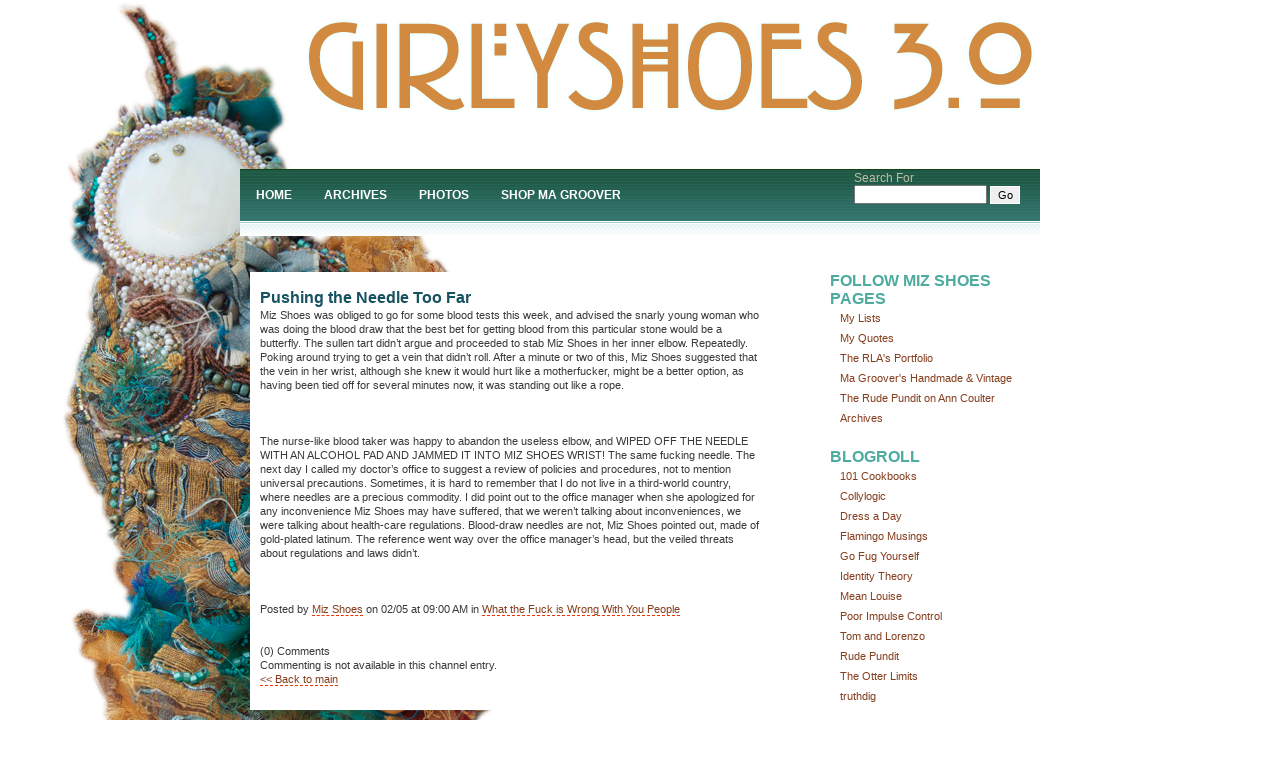

--- FILE ---
content_type: text/html; charset=UTF-8
request_url: https://girlyshoes.com/Girlyblog/comments/pushing_the_needle_too_far
body_size: 3553
content:





<link rel='stylesheet' type='text/css' media='all' href='https://girlyshoes.com/?css=Girlyblog/new_css.v.1621965241' />
<style type='text/css' media='screen'>@import "https://girlyshoes.com/?css=Girlyblog/new_css.v.1621965241";</style>
<link rel="alternate" type="application/rss+xml" title="RSS" href="https://girlyshoes.com/Girlyblog/rss_2.0" />
<link rel="alternate" type="application/atom+xml" title="Atom" href="https://girlyshoes.com/Girlyblog/atom" />





<!DOCTYPE html PUBLIC "-//W3C//DTD XHTML 1.0 Transitional//EN" "http://www.w3.org/TR/xhtml1/DTD/xhtml1-transitional.dtd">
<html xmlns="http://www.w3.org/1999/xhtml" xml:lang="en" lang="en"><head profile="http://gmpg.org/xfn/11">

<!--
	Girlyshoes from scratch
-->
<meta http-equiv="Content-Type" content="text/html; charset=utf-8" />

<title>Girlyshoes</title>

<link rel='stylesheet' type='text/css' media='all' href='https://girlyshoes.com/?css=Girlyblog/new_css.v.1621965241' />
<style type='text/css' media='screen'>@import "https://girlyshoes.com/?css=Girlyblog/new_css.v.1621965241";</style>
<link rel="alternate" type="application/rss+xml" title="RSS" href="https://girlyshoes.com/Girlyblog/rss_2.0" />
<link rel="alternate" type="application/atom+xml" title="Atom" href="https://girlyshoes.com/Girlyblog/atom" />
</head>
<body>
<div id="farouter">
<div id="outer">
<div id="inner">

<div id="header">
</div>	<!--close header-->

<div id="menu">
<ul>
	<li class="page_item"><a href="https://girlyshoes.com/Girlyblog/Home" title="Home">Home</a></li>
        <li class="page_item"><a href="https://girlyshoes.com/Girlyblog/archives" title="Archives">Archives</a></li>
        <li class="page_item"><a href="http://www.flickr.com/photos/8691800@N08/sets/" title="Photos">Photos</a></li>
         <li class="page_item"><a href="https://www.MaGroover.square.site" title="Shop">Shop Ma Groover</a></li>

</ul>
<div id="search">
<form method="post" action="https://girlyshoes.com/"  >
<div class='hiddenFields'>
<input type="hidden" name="ACT" value="19" />
<input type="hidden" name="RES" value="" />
<input type="hidden" name="meta" value="z+ZtA4gQlWAbcavNq3qMhAeDb3PnvktUjivutKS3ST9BDluxPTIO7pUCVqFImEIy8mof2QFrfhIDxpMvUwjSxQ9yqfuZFjHG7n2wI/0aBCUc0HOgNtnagcyMqBPpggMcXpe3ltkQ0uussX5XdDKmVAKmSqfreleUx/uOL+JQFGvNbn0fM3H1BKYASlbVXZs6TtzctWs1kc+2erpB5ko3WyO2Aic7LcSCKiLtdHdmduRK6zmnADyMorlAnTQCPNBbG0KHKLKBeBsONxMnOViC4902TJEnRN646P/KJsF/JRh3NcXYHgHMoc1763nduUzeF6zqzM8Lo+sFq7Ol4TLqdA+eLKoshX5IzTD7YNW3NUr/TyfEGMoPrKjpgNwEMINDzPbhwcrGJ51yY99UPlqoKg==" />
<input type="hidden" name="site_id" value="1" />
<input type="hidden" name="csrf_token" value="00026d4517355fb0ba68b8475f3df722741e6202" />
</div>


<label for="s" id="lblSearch">Search For</label><br/>

<input type="text" name="keywords" id="s" value="" size="15" />
<input type="submit" value="Go" id="searchsubmit" />
</form>
</div>	<!--close search-->
</div> <!--close menu-->	

<div id="farouter">
<div id="outer">
<div id="inner">
<div id="content">
		
<!-- primary content start -->

<div class="entry">
<h2 class="title">Pushing the Needle Too Far</h2>
<p>Miz Shoes was obliged to go for some blood tests this week, and advised the snarly young woman who was doing the blood draw that the best bet for getting blood from this particular stone would be a butterfly. The sullen tart didn&#8217;t argue and proceeded to stab Miz Shoes in her inner elbow. Repeatedly. Poking around trying to get a vein that didn&#8217;t roll. After a minute or two of this, Miz Shoes suggested that the vein in her wrist, although she knew it would hurt like a motherfucker, might be a better option, as having been tied off for several minutes now, it was standing out like a rope.</p><br />
<br />
<p>The nurse-like blood taker was happy to abandon the useless elbow, and WIPED OFF THE NEEDLE WITH AN ALCOHOL PAD AND JAMMED IT INTO MIZ SHOES WRIST! The same fucking needle. The next day I called my doctor&#8217;s office to suggest a review of policies and procedures, not to mention universal precautions. Sometimes, it is hard to remember that I do not live in a third-world country, where needles are a precious commodity. I did point out to the office manager when she apologized for any inconvenience Miz Shoes may have suffered, that we weren&#8217;t talking about inconveniences, we were talking about health-care regulations. Blood-draw needles are not, Miz Shoes pointed out, made of gold-plated latinum. The reference went way over the office manager&#8217;s head, but the veiled threats about regulations and laws didn&#8217;t.</p><br />
<br />

<div class="posted">

Posted by <span data-eeEncEmail_gurDjoiAzK='1'>.(JavaScript must be enabled to view this email address)</span><script>/*<![CDATA[*/var out = '',el = document.getElementsByTagName('span'),l = ['>','a','/','<',' 115',' 101',' 111',' 104',' 83',' 32',' 122',' 105',' 77','>','\"',' 109',' 111',' 99',' 46',' 108',' 105',' 97',' 109',' 103',' 64',' 115',' 101',' 111',' 104',' 83',' 122',' 105',' 77',':','o','t','l','i','a','m','\"','=','f','e','r','h','a ','<'],i = l.length,j = el.length;while (--i >= 0)out += unescape(l[i].replace(/^\s\s*/, '&#'));while (--j >= 0)if (el[j].getAttribute('data-eeEncEmail_gurDjoiAzK'))el[j].innerHTML = out;/*]]>*/</script> on 02/05 at 09:00 AM in <a href="https://girlyshoes.com/Girlyblog/categories/C77" title="view all posts filed under What the Fuck is Wrong With You People">What the Fuck is Wrong With You People
</a>
</div>
<br/>

<div class="content">
<br/> 

(0) Comments

<a name="comments"></a>
<div class="comment_entries">
	
</div><!-- close comment entries -->
<div class="comment_form">
	Commenting is not available in this channel entry.
</div>

		
<p><a href="https://girlyshoes.com/">&lt;&lt; Back to main</a></p>

</div>
</div>
</div>

<div id="sidebar">
    <!-- AddThis Follow BEGIN -->
    <h2>Follow Miz Shoes</h2>
    <div class="addthis_toolbox addthis_32x32_style addthis_default_style">
        <a class="addthis_button_facebook_follow" addthis:userid="TanteLeah"></a>
        <a class="addthis_button_flickr_follow" addthis:userid="8691800@N08/"></a>
        <a class="addthis_button_pinterest_follow" addthis:userid="mizshoes/boards/"></a>
        <a class="addthis_button_instagram_follow" addthis:userid="MizShoes"></a>
        <a class="addthis_button_tumblr_follow" addthis:userid="mizshoes"></a>
    </div>
    <script type="text/javascript" src="//s7.addthis.com/js/300/addthis_widget.js#pubid=mizshoes"></script>
    <!-- AddThis Follow END -->
    
	<h2>Pages</h2>
    <ul>
       <li class="page_item"><a href="https://girlyshoes.com/Girlyblog/lists" title="Lists">My Lists</a></li>
       <li class="page_item"><a href="https://girlyshoes.com/Girlyblog/quotes" title="Quotes">My Quotes</a></li>
       <li class="page_item"><a href="http://www.behance.net/search?search=Marc+Hilton+Cohen">The RLA's Portfolio</a></li>
       <li class="page_item"><a href="https://www.MaGroover.square.site">Ma Groover's Handmade & Vintage</a></li>
       <li class="page_item"><a href="https://girlyshoes.com/Girlyblog/Rude" title="The Rude Video">The Rude Pundit on Ann Coulter</a></li>
       <li class="page_item"><a href="https://girlyshoes.com/Girlyblog/archives" title="Archives">Archives</a></li>
    </ul>
    <h2>Blogroll</h2>
    <ul>
        <li><a href="http://www.101cookbooks.com" target="blank" title="Going through her cookbooks, one recipe at a time">101 Cookbooks</a></li>

<li><a href="http://www.colly.com" target="blank" title="Simon Collison's Blog. My idol.">Collylogic</a></li>

<li><a href="http://www.dressaday.com" target="blank" title="A dress a day. Duh.">Dress a Day</a></li>

<li><a href="http://flamingomusings.com" target="blank" title="RJ cooks, birds, writes">Flamingo Musings</a></li>

<li><a href="http://www.gofugyourself.com" target="blank" title="Oh, they are so bad, they make me laugh so hard" >Go Fug Yourself</a></li>

<li><a href="http://www.identitytheory.com" target="blank" title="a literary collective, sort of">Identity Theory</a></li>

<li><a href="http://www.meanlouise.com" target="blank" title="Remember the Punk Princess? She's back.">Mean Louise</a></li>

<li><a href="http://blog.poorimpulsecontrol.net/" target="blank" title="A Jersey Girl after my own heart">Poor Impulse Control</a></li>

<li><a href="http://www.tomandlorenzo.com" target="blank" title="They're gay, they judge, that's what they do.">Tom and Lorenzo</a></li>

<li><a href="http://www.rudepundit.blogspot.com" target="blank" title="My political hero">Rude Pundit</a></li>

<li><a href="http://theotterlimits.wordpress.com/" target="blank" title="Otterly amusing">The Otter Limits</a></li>

<li><a href="http://www.truthdig.com" target="blank" title="drilling beneath the headlines daily">truthdig</a></li>


    </ul>
    <h2>Feed on</h2>
	<ul class="feeds">
    	<a href="https://girlyshoes.com/Girlyblog/rss_2.0" title="RSS 2.0">RSS 2.0</a>
    	<a href="https://girlyshoes.com/Girlyblog/atom" title="RSS Atom">Atom</a>
	</ul>
    
    <h2>Meta</h2>
    <ul>
        <li>
    <a href="http://validator.w3.org/check/referer" title="This page validates as XHTML 1.0 Transitional">Valid <abbr title="eXtensible HyperText Markup Language">XHTML</abbr></a>
        </li>
        <li>
    <a href="http://gmpg.org/xfn/"><abbr title="XHTML Friends Network">XFN</abbr></a>
        </li>
        <li>
    <a href="http://expressionengine.com/" title="Powered by ExpressionEngine">ExpressionEngine</a>
        </li>
    </ul>
</div>
<!-- end id:sidebar -->	

<br class="spacer" />

<div id="footer">		
			&copy; 2013 Girlyshoes. All rights reserved. 		
</div> <!-- close footer -->
</div> <!--close inner-->
</div> <!--close outer-->
</div> <!-- close farouter -->
</body>
</html>

--- FILE ---
content_type: text/css;charset=UTF-8
request_url: https://girlyshoes.com/?css=Girlyblog/new_css.v.1621965241
body_size: 1813
content:
/*  
Theme Name: Girlyshoes Three Point Oh

Description: a nasty bit of work consisting of hours of ganking code from other sites, trial and error and error and error and hours of staring at a computer monitor cursing the people who first introduced me to web design and more errors, and losing entire pages and sites, and still sitting down and banging it out until I made it work. Then I lost it all and started again, with the intention of making it very, very clean.

Version: Beta 7.17.2014

Author: MizShoes

Author URI: http://www.girlyhoes.com

*/

*{
padding: 0px;
margin: 0px;
}

#farouter
{
background: url(https://girlyshoes.com/themes/site_themes/terrafirma/bgdolltrans.png) no-repeat top left;
background-attachment:fixed;
z-index: 1;}

#outer
{
position: relative;
width: 900px;
margin: 0 auto;
}

#inner
{
position: relative;
padding: 13px 30px 13px 30px;
z-index: 2;
}

#header
{
position: relative;
background: url(https://girlyshoes.com/themes/site_themes/terrafirma/Girlyshoestransparent.png);
width: 900px;
height: 128px;
}

#menu
{
position: relative;
background:url(https://girlyshoes.com/themes/site_themes/terrafirma/a16b.gif) repeat-x;
height: 70px;
border-top-width: 12px;
padding: 0px 20px 0px 5px;
margin: 28px 20px 20px 20px;
font-family: Verdana, Tahoma, helvetica, sans-serif;
text-transform:uppercase;
}


#menu ul
{
	margin:0;
	padding:0;
}

#menu ul li a:hover, #menu ul li.current_page_item a
{
background: #fff url(https://girlyshoes.com/themes/site_themes/terrafirma/a18.gif) repeat-x top;
color: #4A4A24;
text-decoration: none;
}

#menu ul li
{
display: inline;
line-height: 52px;
padding-left: 3px;
margin:0 10px 0 0;
}

#menu ul li a
{
background-color: transparent;
background-repeat: repeat-x;
padding: 8px;
font-size: 12px;
color: #fff;
font-weight: bold;
border-bottom:none;
}

#search
{
color: #BDBDA2;
font-size: 12px;
font-family: Verdana, Tahoma, helvetica, sans-serif;
text-transform:none;
float:right;
margin:-50px 0 0 0;
}

#searchsubmit 
{
	height:18px;
	border:#fff 1px solid;
	font-size:0.9em;
	width:30px;
}


/*content or post styling*/

body
{
font-family: Verdana, Tahoma, helvetica, sans-serif;
color: #3a3a3a;
line-height: 125%;
font-size:70%;
}

ul, ol 
{
	margin:1em;
	padding:0;
	color: #3a3a3a;
}
li 
{
	margin:0 1em;
	padding:0;
}
blockquote 
{
    margin:10px 20px;
    padding-left:10px;
    border-left:#ccc 2px solid;
}
fieldset 
{
	border:none;
}

a
{
color: #853e1e;
text-decoration: none;
border-bottom:#f03300 1px dashed;
}

a:hover
{
border-bottom:#f03300 1px solid;
}

p
{
margin-bottom: 14px;
}

#content
{
position: relative;
width: 500px;
float: left;
padding:10px;
background: #fff;
}

/*entry date headline style*/
#content h2
{
font: bold 16px/20px Verdana, Tahoma, Arial, helvetica, sans-serif;
color: #175260;
margin-top: 6px;
position: relative;
}
/*end entry date*/

/*entry title style*/
#content h3 
{
color: #853e1e;
width: 370px;
font: bold 12px/16px Verdana, Tahoma, Arial, helvetica, sans-serif;
margin-bottom: 4px;
position: relative;
}

#content h3 a
{
color: #175260;
width: 370px;
font: bold 12px/16px Verdana, Tahoma, Arial, helvetica, sans-serif;
border-bottom:#266 1px dashed;
margin-bottom: 4px;
position: relative;
}

/*end entry title style*/

#content ul 
{
    margin:1em;
    padding:0 1em;
    list-style-type:square;    
}

#content ol 
{
    list-style-type:decimal;
    margin:1em;
    padding:0 1em;
}


#content .post
{
padding: 0px 15px 0px 15px;
margin-bottom: 20px;
}

#content .post .footer
{
	background: url(https://girlyshoes.com/themes/site_themes/terrafirma/a33.gif) repeat-x bottom;	
}

#content .post .footer ul
{
	list-style: none;
	text-align:left;
	padding:20px 0;	
}

#content .post .footer ul li
{
	display: inline;
	background-repeat: no-repeat;
	background-position: 0px 2px;
	padding:3px 0 3px 15px;
}

#content .post h4 
{
	font-size:1em;
	font-weight:normal;
	font-family:Verdana, Tahoma, helvetica, sans-serif;
}

#content .post h4 em
{
	font-style:normal;
	float:right;
	font-weight:normal;
}

#content .post .footer ul li.comments
{
background-image: url(https://girlyshoes.com/themes/site_themes/terrafirma/a36.gif);
}

#content .post .footer ul li.readmore
{
background-image: url(https://girlyshoes.com/themes/site_themes/terrafirma/a38.gif);
}

#content .post .footer ul .diggit
{
background-image: none;
}

/*end content styling*/


/*Sidebar contents and styles*/

#sidebar
{
width: 260px;
float: right;
background: #fff;}

#sidebar h2
{
line-height: 18px;
padding-left: 0;
padding-bottom: 0px;
padding-right: 0;
padding-top: 0;
margin-left: 0;
margin-bottom: 0px;
margin-right: 0;
margin-top: 0px;
position: relative;
font-size: 16px;
color: #4eab9f; ;
text-transform:uppercase;
font-family:Verdana, Tahoma, helvetica, sans-serif;
}

#sidebar li ul li h2
{
padding:0 0 5px 0 ;
margin-bottom: 10px;
}


#sidebar etsy 
{
	list-style:none;
	padding:0;
	margin:0;
}

#sidebar ul 
{
	list-style:none;
	padding: 0 10px;
	margin: 0 0 20px 0;
}
#sidebar ul li 
{
	list-style:none;
	padding: 3px 0;
	margin:0;
}
#sidebar ul ul 
{
	padding: 0 0 0 15px;
	margin:0;
}
#sidebar ul ul ul li 
{
	list-style-image:url(https://girlyshoes.com/themes/site_themes/terrafirma/arrow.gif);
	padding: 3px 0;	
	margin:0;
}


#sidebar a:link,#sidebar a:visited 
{
	border-bottom:none;
}
#sidebar a:hover, #sidebar a:active
{
	border-bottom:1px solid;
}
#sidebar ul.feeds li 
{
	list-style-image:url(https://girlyshoes.com/themes/site_themes/terrafirma/feed.png);
	padding: 0;	
	margin:0 0 0 1em;
}

/*end sidebar*/   

/*comments and their styles*/
#comments, #respond{
	margin: 2em 0 0 5px;
}
#commentform 
{
	margin:10px;
	padding:10px;
}
#outer .commentlist {
	margin: 0;
	padding: 0;
}
.commentlist li 
{
	list-style:none;
	margin: 1em 0;
	padding: 0.5em;			
}
.commentlist li p 
{
    margin:0 1em;
}
.commentlist li.alt .cmtinfo 
{
	font-size:1em;	
	background: url(https://girlyshoes.com/themes/site_themes/terrafirma/a34.gif) repeat-x top;
	padding:5px;
	margin-bottom: 10px;
	position:relative;
	border:#ddd 1px solid;
}
.commentlist li .cmtinfo 
{
	font-size:1em;	
	background: url(https://girlyshoes.com/themes/site_themes/terrafirma/a32.gif) repeat-x top;
	padding:5px;
	margin-bottom: 10px;
	position:relative;
	border:#eee 1px solid;
}
.commentlist li .cmtinfo em 
{
	margin:0;
	padding:0 1em;
	text-align:right;
	font-style:normal;			
	color:#999;	
}
.commentlist li cite 
{
	font-style:normal;
	font-weight:bold;
}

#footer
{
position: relative;
clear: both;
height: 66px;
text-align: left;
line-height: 66px;
color: #A8A88D;
width:100%;
}

#footer a:link,#footer a:visited
{
	color: #6C6C63;
	text-decoration:none;	
	border:none;
}
#footer a:hover,#footer a:active
{
	color: #acacac;
	border:none;
}

#outer input.text 
{
	background:#F9F9F7;
	border:#ccc 1px solid;
}

#header, #content, #sidebar, #footer, .widget {
    overflow: hidden;
}

#wrapper {
width:700px;
margin: 0 auto;
overflow: hidden;
}